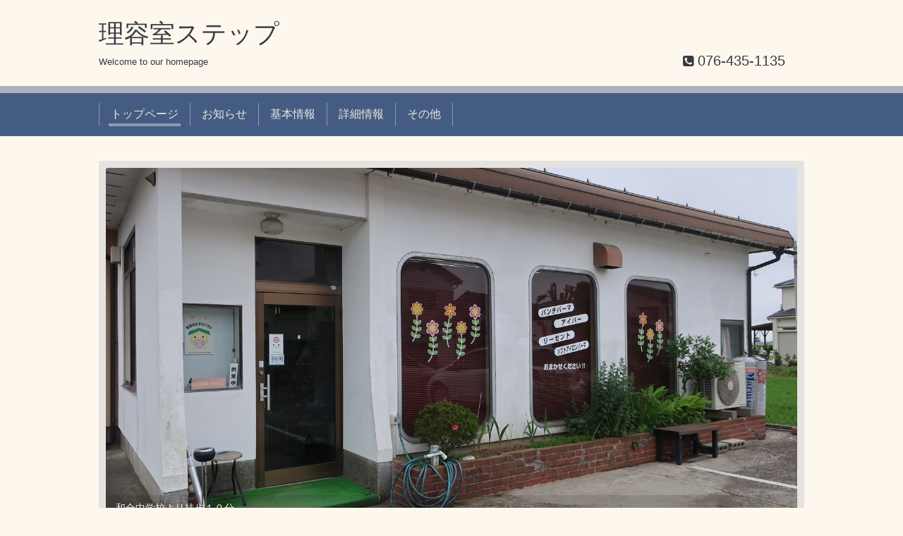

--- FILE ---
content_type: text/html; charset=utf-8
request_url: https://r.goope.jp/riyou-step/
body_size: 3093
content:
<!DOCTYPE html>
<html xmlns="http://www.w3.org/1999/xhtml" xml:lang="ja" lang="ja">
<head>
  <!-- Chic: ver.201705080000 -->
  <meta charset="utf-8">
  <title>理容室ステップ</title>
  <meta name="viewport" content="width=device-width,initial-scale=1.0,minimum-scale=1.0">

  <meta name="description" content="Welcome to our homepage 理容室ステップ">
  <meta name="keywords" content="">

  <meta property="og:title" content="理容室ステップ">
  <meta property="og:image" content="">
  <meta property="og:site_name" content="理容室ステップ">
  
  <link rel="alternate" type="application/rss+xml" title="理容室ステップ / RSS" href="/riyou-step/feed.rss">
  <link rel="stylesheet" href="/riyou-step/style.css?600149-1579594707">
  <link rel="stylesheet" href="/css/font-awesome/css/font-awesome.min.css">
  <link rel="stylesheet" href="/assets/slick/slick.css">

  <script src="/assets/jquery/jquery-1.9.1.min.js"></script>
  <script src="/assets/clipsquareimage/jquery.clipsquareimage.js"></script>
</head>
<body id="top">

  <div class="totop">
    <i class="button fa fa-angle-up"></i>
  </div>

  <div class="container">

    <!-- .header -->
    <div class="header">
      <div class="inner">

        <div class="column column_left">
          <h1 class="element logo">
            <a class="shop_sitename" href="https://r.goope.jp/riyou-step">理容室ステップ</a>
          </h1>

          <div class="element site_description">
            <span>Welcome to our homepage</span>
          </div>
        </div>

        <div class="column column_right">

          <div class="social_icons">
            

            

            
          </div>

          <div class="element shop_tel" data-shoptel="076-435-1135">
            <div>
              <i class="fa fa-phone-square"></i>&nbsp;<span>076-435-1135</span>
            </div>
          </div>
          <a class="element button_contact" href="https://r.goope.jp/riyou-step/contact">お問い合わせ</a>
        </div>

      </div>
    </div>
    <!-- /.header -->

    <!-- .navi -->
    <div class="navi">
      <div class="inner">

        <div class="navi_trigger_mobile">
          <i class="fa fa-navicon"></i>&nbsp;MENU
        </div>

        <ul class="navi_list">
          
          <li class="navi_top active" data-label="トップページ">
            <a href="/riyou-step/" >トップページ</a>
          </li>
          
          <li class="navi_info" data-label="お知らせ">
            <a href="/riyou-step/info" >お知らせ</a>
          </li>
          
          <li class="navi_about" data-label="基本情報">
            <a href="/riyou-step/about" >基本情報</a>
          </li>
          
          <li class="navi_free free_291489" data-label="詳細情報">
            <a href="/riyou-step/free/detail" >詳細情報</a>
          </li>
          
          <li class="navi_free free_291490" data-label="その他">
            <a href="/riyou-step/free/other" >その他</a>
          </li>
          
        </ul>

      </div>
    </div>
    <!-- /.navi -->

    <div class="content">

<!-- CONTENT ----------------------------------------------------------------------- -->



<!----------------------------------------------
ページ：トップ
---------------------------------------------->
<script>
  var slideshow = {
    interval : 8000
  }
</script>
<script src="/js/theme_chic/top.js"></script>

<div class="inner">

  <div class="wrap_slider">
    
    <div class="slider">
      
      <div class="article">
        <img src="//cdn.goope.jp/130386/230614131503gja5_l.jpg" alt="和合中学校より徒歩１０分">
        <div class="caption">
          <div class="caption_txt">
            <a href="">和合中学校より徒歩１０分</a>
          </div>
        </div>
      </div>
      
    </div>
    
  </div>

  <div class="section welcomemessage">
    <div class="inner">
      <div class="message textfield">
        <h2><span style="color: red;" color="red">昭和レトロ調で落ち着くアットホームな床屋さん</span></h2>
<p><span style="color: blue;" color="blue">話好きのお客様、ベタベタとした接客が嫌いなお客様などいろいろな方がおられますが、当店では、お客様に合った接客サービスを心がけております。初めての方も気軽にお電話ください。<br />&nbsp;</span></p>
<div align="center"><span style="color: red; font-size: medium;" color="red" size="3">アイパー、パンチパーマの技術に絶対の自信あり！</span><br /> <br /> <b><span style="color: green; font-size: medium;" color="green" size="3">電話予約　０７６－４３５－１１３５　まで</span></b></div>
      </div>
    </div>
  </div>

  <div class="wrap_column">
    <div class="column column_left">

      

      
      <div class="section about">

        <h2 class="section_title">
          <span>基本情報</span>
        </h2>

        <div class="inner">

          <div class="block summary">
            
<table width="100%" cellspacing="0" cellpadding="0" border="0" class="table_detail">
    <tr>
        <th>企業名</th>
        <td>理容室ステップ</td>
    </tr>
    <tr>
        <th>住所</th>
        <td>富山県 富山市布目３９７ </td>
    </tr>
    <tr style="display:none;">
        <th>最寄り駅</th>
        <td></td>
    </tr>
    <tr style="display:none;">
        <th>道順</th>
        <td></td>
    </tr>
    <tr>
        <th>電話番号</th>
        <td>076-435-1135</td>
    </tr>

    <tr>
        <th>定休日</th>
        <td>毎週月曜、第１火曜、第３日曜</td>
    </tr>

    <tr style="display:none;">
        <th>その他</th>
        <td></td>
    </tr>

    <tr>
        <th>代表者名</th>
        <td>折　孝夫</th>
    <tr/>

    <tr>
        <th>営業時間</th>
        <td>８：００～１８：３０（完全予約制）</th>
    <tr/>

    <tr>
        <th>料金・価格</th>
        <td>普通調髪　４，０００円、　メンズエステ　＋１，３００円</th>
    <tr/>

    <tr>
        <th>遠方よりお越しの方</th>
        <td>国道８号線八町交差点より四方方面へ約２分、旧倉垣地区センターを過ぎた次の交差点を左折し、１００ｍほどのところです。</th>
    <tr/>
</table>

          </div>

          
          <div class="block map">
            <iframe width='100%' height='350' frameborder=0 scrolling='no' marginheight=0 marginwidth=0 src='/pc/map/?account=riyou-step'></iframe>
          </div>
          

        </div>
      </div>
      

    </div>
    <!-- /.column_left -->

    <div class="column column_right">

      
      <div class="section information">

        <h2 class="section_title">
          <span>お知らせ</span>
        </h2>

        <div class="inner">
          <ul class="list">
            
            <li class="item">
              <a href="/riyou-step/info/4861635">
                <span class="date">2022<span> / </span>11<span> / </span>18</span><br>
                <span class="title">看板とウインドサインが新しくなりました</span>
              </a>
            </li>
            
            <li class="item">
              <a class="article" href="/riyou-step/info">
                お知らせページへ&nbsp;&nbsp;<i class="fa fa-angle-right"></i>
              </a>
            </li>
          </ul>
        </div>
      </div>
      

      

    </div>
    <!-- /.column_right -->
  </div>
  <!-- /.wrap_column -->

</div>






























<!-- CONTENT ----------------------------------------------------------------------- -->

    </div>
    <!-- /.content -->


    


    <div class="gadgets">
      <div class="inner">
      </div>
    </div>

    <div class="today_area section">
      <div class="inner">
        <dl>
          <dt class="date">
            2026.01.19 Monday
          </dt>
          
        </dl>
      </div>
    </div>

    <div class="social">
      <div class="inner"></div>
    </div>

    <div class="footer">
        <div class="inner">

          <div class="qr_area">
            <img src="//r.goope.jp/qr/riyou-step"width="100" height="100" />
          </div>

          <div class="shop_name">
            <a href="https://r.goope.jp/riyou-step">理容室ステップ</a>
          </div>

          

          <div class="copyright">
            &copy;2026 <a href="https://r.goope.jp/riyou-step">理容室ステップ</a>. All Rights Reserved.
          </div>

          <div class="block counter_area">
            Today: <span class="num">1</span> /
            Yesterday: <span class="num">7</span> /
            Total: <span class="num">5449</span>
          </div>

          <div>
            <div class="powered">
              Powered by <a class="link_color_02" href="https://goope.jp/">グーペ</a> /
              <a class="link_color_02" href="https://admin.goope.jp/">Admin</a>
            </div>

            <div class="shop_rss">
              <span>/ </span><a href="/riyou-step/feed.rss">RSS</a>
            </div>
          </div>

        </div>
    </div>

  </div>
  <!-- /.container -->

  <script src="/assets/colorbox/jquery.colorbox-min.js"></script>
  <script src="/assets/slick/slick.js"></script>
  <script src="/js/tooltip.js"></script>
  <script src="/assets/lineup/jquery-lineup.min.js"></script>
  <script src="/assets/tile/tile.js"></script>
  <script src="/js/theme_chic/init.js"></script>
<link rel="stylesheet" href="/css/free-plan/footer_banner.css">

<a class="freeplan-banner" href="https://goope.jp/agency/r/7777/" target="_blank">
  <span class="freeplan-banner__copy">
    誰でも簡単、無料でつくれるホームページ
  </span>

  <span class="freeplan-banner__button">
    <span>今すぐはじめる</span>
  </span>

  <span class="freeplan-banner__logo">
    <img src="/img/logo.svg" alt="グーペ by GMOペパボ">
  </span>
</a>
</body>

</html>
